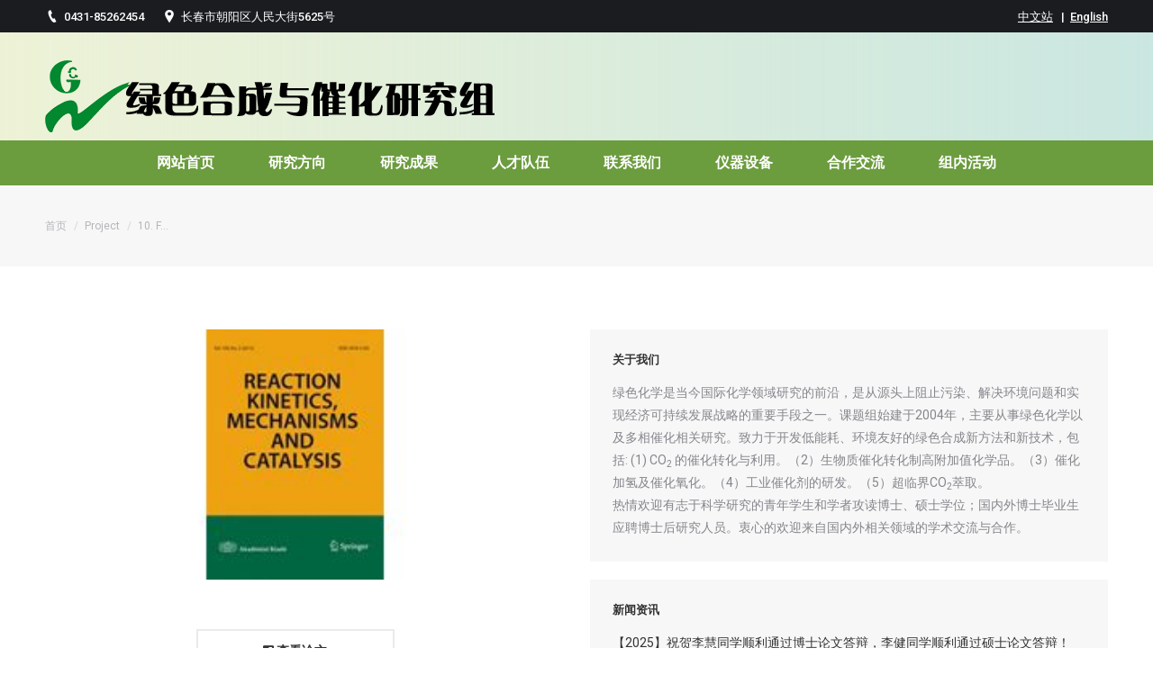

--- FILE ---
content_type: text/html; charset=UTF-8
request_url: http://fyzhao.ciac.jl.cn/project/10-f-zhao-m-arai-reactions-of-chlorobenzene-and-bromobenzene-with-methyl-acrylate-using-a-conventional-supported-palladium-catalyst-reaction-kinetics-catalysis-letter-81-2004-281/
body_size: 15394
content:
<!DOCTYPE html>
<!--[if !(IE 6) | !(IE 7) | !(IE 8)  ]><!-->
<html lang="zh-CN" class="no-js">
<!--<![endif]-->
<head>
	<meta charset="UTF-8" />
		<meta name="viewport" content="width=device-width, initial-scale=1, maximum-scale=1, user-scalable=0">
		<meta name="theme-color" content="#165310"/>	<link rel="profile" href="http://gmpg.org/xfn/11" />
	        <script type="text/javascript">
            if (/Android|webOS|iPhone|iPad|iPod|BlackBerry|IEMobile|Opera Mini/i.test(navigator.userAgent)) {
                var originalAddEventListener = EventTarget.prototype.addEventListener,
                    oldWidth = window.innerWidth;

                EventTarget.prototype.addEventListener = function (eventName, eventHandler, useCapture) {
                    if (eventName === "resize") {
                        originalAddEventListener.call(this, eventName, function (event) {
                            if (oldWidth === window.innerWidth) {
                                return;
                            }
                            else if (oldWidth !== window.innerWidth) {
                                oldWidth = window.innerWidth;
                            }
                            if (eventHandler.handleEvent) {
                                eventHandler.handleEvent.call(this, event);
                            }
                            else {
                                eventHandler.call(this, event);
                            };
                        }, useCapture);
                    }
                    else {
                        originalAddEventListener.call(this, eventName, eventHandler, useCapture);
                    };
                };
            };
        </script>
		<title>10. F. Zhao, M. Arai, Reactions of chlorobenzene and bromobenzene with methyl acrylate using a conventional supported palladium catalyst, Reaction Kinetics &#038; Catalysis Letter, 81, 2004, 281. &#8211; 绿色合成催化研究小组</title>
<link rel='dns-prefetch' href='//fyzhao.ciac.jl.cn' />
<link rel='dns-prefetch' href='//fonts.googleapis.com' />
<link rel='dns-prefetch' href='//s.w.org' />
<link rel="alternate" type="application/rss+xml" title="绿色合成催化研究小组 &raquo; Feed" href="http://fyzhao.ciac.jl.cn/feed/" />
		<script type="text/javascript">
			window._wpemojiSettings = {"baseUrl":"https:\/\/s.w.org\/images\/core\/emoji\/12.0.0-1\/72x72\/","ext":".png","svgUrl":"https:\/\/s.w.org\/images\/core\/emoji\/12.0.0-1\/svg\/","svgExt":".svg","source":{"concatemoji":"http:\/\/fyzhao.ciac.jl.cn\/wp-includes\/js\/wp-emoji-release.min.js?ver=5.4"}};
			/*! This file is auto-generated */
			!function(e,a,t){var r,n,o,i,p=a.createElement("canvas"),s=p.getContext&&p.getContext("2d");function c(e,t){var a=String.fromCharCode;s.clearRect(0,0,p.width,p.height),s.fillText(a.apply(this,e),0,0);var r=p.toDataURL();return s.clearRect(0,0,p.width,p.height),s.fillText(a.apply(this,t),0,0),r===p.toDataURL()}function l(e){if(!s||!s.fillText)return!1;switch(s.textBaseline="top",s.font="600 32px Arial",e){case"flag":return!c([127987,65039,8205,9895,65039],[127987,65039,8203,9895,65039])&&(!c([55356,56826,55356,56819],[55356,56826,8203,55356,56819])&&!c([55356,57332,56128,56423,56128,56418,56128,56421,56128,56430,56128,56423,56128,56447],[55356,57332,8203,56128,56423,8203,56128,56418,8203,56128,56421,8203,56128,56430,8203,56128,56423,8203,56128,56447]));case"emoji":return!c([55357,56424,55356,57342,8205,55358,56605,8205,55357,56424,55356,57340],[55357,56424,55356,57342,8203,55358,56605,8203,55357,56424,55356,57340])}return!1}function d(e){var t=a.createElement("script");t.src=e,t.defer=t.type="text/javascript",a.getElementsByTagName("head")[0].appendChild(t)}for(i=Array("flag","emoji"),t.supports={everything:!0,everythingExceptFlag:!0},o=0;o<i.length;o++)t.supports[i[o]]=l(i[o]),t.supports.everything=t.supports.everything&&t.supports[i[o]],"flag"!==i[o]&&(t.supports.everythingExceptFlag=t.supports.everythingExceptFlag&&t.supports[i[o]]);t.supports.everythingExceptFlag=t.supports.everythingExceptFlag&&!t.supports.flag,t.DOMReady=!1,t.readyCallback=function(){t.DOMReady=!0},t.supports.everything||(n=function(){t.readyCallback()},a.addEventListener?(a.addEventListener("DOMContentLoaded",n,!1),e.addEventListener("load",n,!1)):(e.attachEvent("onload",n),a.attachEvent("onreadystatechange",function(){"complete"===a.readyState&&t.readyCallback()})),(r=t.source||{}).concatemoji?d(r.concatemoji):r.wpemoji&&r.twemoji&&(d(r.twemoji),d(r.wpemoji)))}(window,document,window._wpemojiSettings);
		</script>
		<style type="text/css">
img.wp-smiley,
img.emoji {
	display: inline !important;
	border: none !important;
	box-shadow: none !important;
	height: 1em !important;
	width: 1em !important;
	margin: 0 .07em !important;
	vertical-align: -0.1em !important;
	background: none !important;
	padding: 0 !important;
}
</style>
	<link rel='stylesheet' id='contact-form-7-css'  href='http://fyzhao.ciac.jl.cn/wp-content/plugins/contact-form-7/includes/css/styles.css?ver=5.1.7' type='text/css' media='all' />
<link rel='stylesheet' id='bwg_fonts-css'  href='http://fyzhao.ciac.jl.cn/wp-content/plugins/photo-gallery/css/bwg-fonts/fonts.css?ver=0.0.1' type='text/css' media='all' />
<link rel='stylesheet' id='sumoselect-css'  href='http://fyzhao.ciac.jl.cn/wp-content/plugins/photo-gallery/css/sumoselect.min.css?ver=3.3.24' type='text/css' media='all' />
<link rel='stylesheet' id='mCustomScrollbar-css'  href='http://fyzhao.ciac.jl.cn/wp-content/plugins/photo-gallery/css/jquery.mCustomScrollbar.min.css?ver=3.1.5' type='text/css' media='all' />
<link rel='stylesheet' id='bwg_googlefonts-css'  href='https://fonts.googleapis.com/css?family=Ubuntu&#038;subset=greek,latin,greek-ext,vietnamese,cyrillic-ext,latin-ext,cyrillic' type='text/css' media='all' />
<link rel='stylesheet' id='bwg_frontend-css'  href='http://fyzhao.ciac.jl.cn/wp-content/plugins/photo-gallery/css/styles.min.css?ver=1.5.86' type='text/css' media='all' />
<link rel='stylesheet' id='the7-Defaults-css'  href='http://fyzhao.ciac.jl.cn/wp-content/uploads/sites/3/smile_fonts/Defaults/Defaults.css?ver=5.4' type='text/css' media='all' />
<!--[if lt IE 9]>
<link rel='stylesheet' id='vc_lte_ie9-css'  href='http://fyzhao.ciac.jl.cn/wp-content/plugins/js_composer/assets/css/vc_lte_ie9.min.css?ver=6.0.5' type='text/css' media='screen' />
<![endif]-->
<link rel='stylesheet' id='fusion-dynamic-css-css'  href='http://fyzhao.ciac.jl.cn/wp-content/uploads/sites/3/fusion-styles/_blog-3-1692545df5d0f5f9252910c6fa603867.min.css?ver=2.2.1' type='text/css' media='all' />
<link rel='stylesheet' id='dt-web-fonts-css'  href='//fonts.googleapis.com/css?family=Roboto%3A400%2C500%2C600%2C700%7CRoboto+Condensed%3A400%2C600%2C700%7CRaleway%3A400%2C600%2C700&#038;ver=7.7.3' type='text/css' media='all' />
<link rel='stylesheet' id='dt-main-css'  href='http://fyzhao.ciac.jl.cn/wp-content/themes/dt-the7/css/main.min.css?ver=7.7.3' type='text/css' media='all' />
<style id='dt-main-inline-css' type='text/css'>
body #load {
  display: block;
  height: 100%;
  overflow: hidden;
  position: fixed;
  width: 100%;
  z-index: 9901;
  opacity: 1;
  visibility: visible;
  -webkit-transition: all .35s ease-out;
  transition: all .35s ease-out;
}
.load-wrap {
  width: 100%;
  height: 100%;
  background-position: center center;
  background-repeat: no-repeat;
  text-align: center;
}
.load-wrap > svg {
  position: absolute;
  top: 50%;
  left: 50%;
  -ms-transform: translate(-50%,-50%);
  -webkit-transform: translate(-50%,-50%);
  transform: translate(-50%,-50%);
}
#load {
  background-color: #ffffff;
}
.uil-default rect:not(.bk) {
  fill: #165310;
}
.uil-ring > path {
  fill: #165310;
}
.ring-loader .circle {
  fill: #165310;
}
.ring-loader .moving-circle {
  fill: #165310;
}
.uil-hourglass .glass {
  stroke: #165310;
}
.uil-hourglass .sand {
  fill: #165310;
}
.spinner-loader .load-wrap {
  background-image: url("data:image/svg+xml,%3Csvg width='75px' height='75px' xmlns='http://www.w3.org/2000/svg' viewBox='0 0 100 100' preserveAspectRatio='xMidYMid' class='uil-default'%3E%3Crect x='0' y='0' width='100' height='100' fill='none' class='bk'%3E%3C/rect%3E%3Crect  x='46.5' y='40' width='7' height='20' rx='5' ry='5' fill='%23165310' transform='rotate(0 50 50) translate(0 -30)'%3E  %3Canimate attributeName='opacity' from='1' to='0' dur='1s' begin='0s' repeatCount='indefinite'/%3E%3C/rect%3E%3Crect  x='46.5' y='40' width='7' height='20' rx='5' ry='5' fill='%23165310' transform='rotate(30 50 50) translate(0 -30)'%3E  %3Canimate attributeName='opacity' from='1' to='0' dur='1s' begin='0.08333333333333333s' repeatCount='indefinite'/%3E%3C/rect%3E%3Crect  x='46.5' y='40' width='7' height='20' rx='5' ry='5' fill='%23165310' transform='rotate(60 50 50) translate(0 -30)'%3E  %3Canimate attributeName='opacity' from='1' to='0' dur='1s' begin='0.16666666666666666s' repeatCount='indefinite'/%3E%3C/rect%3E%3Crect  x='46.5' y='40' width='7' height='20' rx='5' ry='5' fill='%23165310' transform='rotate(90 50 50) translate(0 -30)'%3E  %3Canimate attributeName='opacity' from='1' to='0' dur='1s' begin='0.25s' repeatCount='indefinite'/%3E%3C/rect%3E%3Crect  x='46.5' y='40' width='7' height='20' rx='5' ry='5' fill='%23165310' transform='rotate(120 50 50) translate(0 -30)'%3E  %3Canimate attributeName='opacity' from='1' to='0' dur='1s' begin='0.3333333333333333s' repeatCount='indefinite'/%3E%3C/rect%3E%3Crect  x='46.5' y='40' width='7' height='20' rx='5' ry='5' fill='%23165310' transform='rotate(150 50 50) translate(0 -30)'%3E  %3Canimate attributeName='opacity' from='1' to='0' dur='1s' begin='0.4166666666666667s' repeatCount='indefinite'/%3E%3C/rect%3E%3Crect  x='46.5' y='40' width='7' height='20' rx='5' ry='5' fill='%23165310' transform='rotate(180 50 50) translate(0 -30)'%3E  %3Canimate attributeName='opacity' from='1' to='0' dur='1s' begin='0.5s' repeatCount='indefinite'/%3E%3C/rect%3E%3Crect  x='46.5' y='40' width='7' height='20' rx='5' ry='5' fill='%23165310' transform='rotate(210 50 50) translate(0 -30)'%3E  %3Canimate attributeName='opacity' from='1' to='0' dur='1s' begin='0.5833333333333334s' repeatCount='indefinite'/%3E%3C/rect%3E%3Crect  x='46.5' y='40' width='7' height='20' rx='5' ry='5' fill='%23165310' transform='rotate(240 50 50) translate(0 -30)'%3E  %3Canimate attributeName='opacity' from='1' to='0' dur='1s' begin='0.6666666666666666s' repeatCount='indefinite'/%3E%3C/rect%3E%3Crect  x='46.5' y='40' width='7' height='20' rx='5' ry='5' fill='%23165310' transform='rotate(270 50 50) translate(0 -30)'%3E  %3Canimate attributeName='opacity' from='1' to='0' dur='1s' begin='0.75s' repeatCount='indefinite'/%3E%3C/rect%3E%3Crect  x='46.5' y='40' width='7' height='20' rx='5' ry='5' fill='%23165310' transform='rotate(300 50 50) translate(0 -30)'%3E  %3Canimate attributeName='opacity' from='1' to='0' dur='1s' begin='0.8333333333333334s' repeatCount='indefinite'/%3E%3C/rect%3E%3Crect  x='46.5' y='40' width='7' height='20' rx='5' ry='5' fill='%23165310' transform='rotate(330 50 50) translate(0 -30)'%3E  %3Canimate attributeName='opacity' from='1' to='0' dur='1s' begin='0.9166666666666666s' repeatCount='indefinite'/%3E%3C/rect%3E%3C/svg%3E");
}
.ring-loader .load-wrap {
  background-image: url("data:image/svg+xml,%3Csvg xmlns='http://www.w3.org/2000/svg' viewBox='0 0 32 32' width='72' height='72' fill='%23165310'%3E   %3Cpath opacity='.25' d='M16 0 A16 16 0 0 0 16 32 A16 16 0 0 0 16 0 M16 4 A12 12 0 0 1 16 28 A12 12 0 0 1 16 4'/%3E   %3Cpath d='M16 0 A16 16 0 0 1 32 16 L28 16 A12 12 0 0 0 16 4z'%3E     %3CanimateTransform attributeName='transform' type='rotate' from='0 16 16' to='360 16 16' dur='0.8s' repeatCount='indefinite' /%3E   %3C/path%3E %3C/svg%3E");
}
.hourglass-loader .load-wrap {
  background-image: url("data:image/svg+xml,%3Csvg xmlns='http://www.w3.org/2000/svg' viewBox='0 0 32 32' width='72' height='72' fill='%23165310'%3E   %3Cpath transform='translate(2)' d='M0 12 V20 H4 V12z'%3E      %3Canimate attributeName='d' values='M0 12 V20 H4 V12z; M0 4 V28 H4 V4z; M0 12 V20 H4 V12z; M0 12 V20 H4 V12z' dur='1.2s' repeatCount='indefinite' begin='0' keytimes='0;.2;.5;1' keySplines='0.2 0.2 0.4 0.8;0.2 0.6 0.4 0.8;0.2 0.8 0.4 0.8' calcMode='spline'  /%3E   %3C/path%3E   %3Cpath transform='translate(8)' d='M0 12 V20 H4 V12z'%3E     %3Canimate attributeName='d' values='M0 12 V20 H4 V12z; M0 4 V28 H4 V4z; M0 12 V20 H4 V12z; M0 12 V20 H4 V12z' dur='1.2s' repeatCount='indefinite' begin='0.2' keytimes='0;.2;.5;1' keySplines='0.2 0.2 0.4 0.8;0.2 0.6 0.4 0.8;0.2 0.8 0.4 0.8' calcMode='spline'  /%3E   %3C/path%3E   %3Cpath transform='translate(14)' d='M0 12 V20 H4 V12z'%3E     %3Canimate attributeName='d' values='M0 12 V20 H4 V12z; M0 4 V28 H4 V4z; M0 12 V20 H4 V12z; M0 12 V20 H4 V12z' dur='1.2s' repeatCount='indefinite' begin='0.4' keytimes='0;.2;.5;1' keySplines='0.2 0.2 0.4 0.8;0.2 0.6 0.4 0.8;0.2 0.8 0.4 0.8' calcMode='spline' /%3E   %3C/path%3E   %3Cpath transform='translate(20)' d='M0 12 V20 H4 V12z'%3E     %3Canimate attributeName='d' values='M0 12 V20 H4 V12z; M0 4 V28 H4 V4z; M0 12 V20 H4 V12z; M0 12 V20 H4 V12z' dur='1.2s' repeatCount='indefinite' begin='0.6' keytimes='0;.2;.5;1' keySplines='0.2 0.2 0.4 0.8;0.2 0.6 0.4 0.8;0.2 0.8 0.4 0.8' calcMode='spline' /%3E   %3C/path%3E   %3Cpath transform='translate(26)' d='M0 12 V20 H4 V12z'%3E     %3Canimate attributeName='d' values='M0 12 V20 H4 V12z; M0 4 V28 H4 V4z; M0 12 V20 H4 V12z; M0 12 V20 H4 V12z' dur='1.2s' repeatCount='indefinite' begin='0.8' keytimes='0;.2;.5;1' keySplines='0.2 0.2 0.4 0.8;0.2 0.6 0.4 0.8;0.2 0.8 0.4 0.8' calcMode='spline' /%3E   %3C/path%3E %3C/svg%3E");
}

</style>
<link rel='stylesheet' id='dt-awsome-fonts-back-css'  href='http://fyzhao.ciac.jl.cn/wp-content/themes/dt-the7/fonts/FontAwesome/back-compat.min.css?ver=7.7.3' type='text/css' media='all' />
<link rel='stylesheet' id='dt-awsome-fonts-css'  href='http://fyzhao.ciac.jl.cn/wp-content/themes/dt-the7/fonts/FontAwesome/css/all.min.css?ver=7.7.3' type='text/css' media='all' />
<link rel='stylesheet' id='dt-fontello-css'  href='http://fyzhao.ciac.jl.cn/wp-content/themes/dt-the7/fonts/fontello/css/fontello.min.css?ver=7.7.3' type='text/css' media='all' />
<link rel='stylesheet' id='the7pt-static-css'  href='http://fyzhao.ciac.jl.cn/wp-content/plugins/dt-the7-core/assets/css/post-type.min.css?ver=7.7.3' type='text/css' media='all' />
<link rel='stylesheet' id='dt-custom-css'  href='http://fyzhao.ciac.jl.cn/wp-content/uploads/sites/3/the7-css/custom.css?ver=a1389c0d761b' type='text/css' media='all' />
<link rel='stylesheet' id='dt-media-css'  href='http://fyzhao.ciac.jl.cn/wp-content/uploads/sites/3/the7-css/media.css?ver=a1389c0d761b' type='text/css' media='all' />
<link rel='stylesheet' id='the7-mega-menu-css'  href='http://fyzhao.ciac.jl.cn/wp-content/uploads/sites/3/the7-css/mega-menu.css?ver=a1389c0d761b' type='text/css' media='all' />
<link rel='stylesheet' id='the7-elements-albums-portfolio-css'  href='http://fyzhao.ciac.jl.cn/wp-content/uploads/sites/3/the7-css/the7-elements-albums-portfolio.css?ver=a1389c0d761b' type='text/css' media='all' />
<link rel='stylesheet' id='the7-elements-css'  href='http://fyzhao.ciac.jl.cn/wp-content/uploads/sites/3/the7-css/post-type-dynamic.css?ver=a1389c0d761b' type='text/css' media='all' />
<link rel='stylesheet' id='style-css'  href='http://fyzhao.ciac.jl.cn/wp-content/themes/dt-the7/style.css?ver=7.7.3' type='text/css' media='all' />
<script type='text/javascript' src='http://fyzhao.ciac.jl.cn/wp-includes/js/jquery/jquery.js?ver=1.12.4-wp'></script>
<script type='text/javascript' src='http://fyzhao.ciac.jl.cn/wp-includes/js/jquery/jquery-migrate.min.js?ver=1.4.1'></script>
<script type='text/javascript' src='http://fyzhao.ciac.jl.cn/wp-content/plugins/photo-gallery/js/jquery.sumoselect.min.js?ver=3.3.24'></script>
<script type='text/javascript' src='http://fyzhao.ciac.jl.cn/wp-content/plugins/photo-gallery/js/jquery.mobile.min.js?ver=1.4.5'></script>
<script type='text/javascript' src='http://fyzhao.ciac.jl.cn/wp-content/plugins/photo-gallery/js/jquery.mCustomScrollbar.concat.min.js?ver=3.1.5'></script>
<script type='text/javascript' src='http://fyzhao.ciac.jl.cn/wp-content/plugins/photo-gallery/js/jquery.fullscreen.min.js?ver=0.6.0'></script>
<script type='text/javascript'>
/* <![CDATA[ */
var bwg_objectsL10n = {"bwg_field_required":"field is required.","bwg_mail_validation":"\u8fd9\u4e0d\u662f\u4e00\u4e2a\u6709\u6548\u7684\u7535\u5b50\u90ae\u4ef6\u5730\u5740\u3002","bwg_search_result":"\u6ca1\u6709\u7b26\u5408\u60a8\u641c\u7d22\u7684\u56fe\u50cf\u3002","bwg_select_tag":"Select Tag","bwg_order_by":"\u6392\u5e8f","bwg_search":"\u641c\u7d22","bwg_show_ecommerce":"Show Ecommerce","bwg_hide_ecommerce":"Hide Ecommerce","bwg_show_comments":"\u986f\u793a\u8a3b\u91cb","bwg_hide_comments":"\u96b1\u85cf\u6279\u8a3b","bwg_restore":"\u00a0\u6062\u5fa9","bwg_maximize":"\u6700\u5927\u5316","bwg_fullscreen":"\u5168\u5c4f","bwg_exit_fullscreen":"\u9000\u51fa\u5168\u5c4f","bwg_search_tag":"SEARCH...","bwg_tag_no_match":"No tags found","bwg_all_tags_selected":"All tags selected","bwg_tags_selected":"tags selected","play":"\u73a9","pause":"\u66ab\u505c","is_pro":"","bwg_play":"\u73a9","bwg_pause":"\u66ab\u505c","bwg_hide_info":"\u9690\u85cf\u4fe1\u606f","bwg_show_info":"\u663e\u793a\u4fe1\u606f","bwg_hide_rating":"\u9690\u85cf\u8bc4\u7ea7","bwg_show_rating":"\u663e\u793a\u8bc4\u7ea7","ok":"Ok","cancel":"Cancel","select_all":"Select all","lazy_load":"0","lazy_loader":"http:\/\/fyzhao.ciac.jl.cn\/wp-content\/plugins\/photo-gallery\/images\/ajax_loader.png","front_ajax":"0","bwg_tag_see_all":"see all tags","bwg_tag_see_less":"see less tags"};
/* ]]> */
</script>
<script type='text/javascript' src='http://fyzhao.ciac.jl.cn/wp-content/plugins/photo-gallery/js/scripts.min.js?ver=1.5.86'></script>
<script type='text/javascript'>
/* <![CDATA[ */
var dtLocal = {"themeUrl":"http:\/\/fyzhao.ciac.jl.cn\/wp-content\/themes\/dt-the7","passText":"\u8981\u67e5\u770b\u6b64\u52a0\u5bc6\u6587\u7ae0\uff0c\u8bf7\u5728\u4e0b\u9762\u8f93\u5165\u5bc6\u7801\uff1a","moreButtonText":{"loading":"\u52a0\u8f7d\u4e2d...","loadMore":"\u52a0\u8f7d\u66f4\u591a"},"postID":"265","ajaxurl":"http:\/\/fyzhao.ciac.jl.cn\/wp-admin\/admin-ajax.php","contactMessages":{"required":"One or more fields have an error. Please check and try again.","terms":"Please accept the privacy policy."},"ajaxNonce":"973902fb12","pageData":"","themeSettings":{"smoothScroll":"off","lazyLoading":false,"accentColor":{"mode":"solid","color":"#165310"},"desktopHeader":{"height":170},"floatingHeader":{"showAfter":240,"showMenu":true,"height":70,"logo":{"showLogo":true,"html":"<img class=\" preload-me\" src=\"http:\/\/fyzhao.ciac.jl.cn\/wp-content\/uploads\/sites\/3\/2019\/07\/moblogos.png\" srcset=\"http:\/\/fyzhao.ciac.jl.cn\/wp-content\/uploads\/sites\/3\/2019\/07\/moblogos.png 96w, http:\/\/fyzhao.ciac.jl.cn\/wp-content\/uploads\/sites\/3\/2019\/07\/moblogo.png 191w\" width=\"96\" height=\"90\"   sizes=\"96px\" alt=\"\u7eff\u8272\u5408\u6210\u50ac\u5316\u7814\u7a76\u5c0f\u7ec4\" \/>","url":"http:\/\/fyzhao.ciac.jl.cn\/"}},"topLine":{"floatingTopLine":{"logo":{"showLogo":false,"html":""}}},"mobileHeader":{"firstSwitchPoint":1150,"secondSwitchPoint":778,"firstSwitchPointHeight":60,"secondSwitchPointHeight":60},"stickyMobileHeaderFirstSwitch":{"logo":{"html":"<img class=\" preload-me\" src=\"http:\/\/fyzhao.ciac.jl.cn\/wp-content\/uploads\/sites\/3\/2019\/04\/logo.png\" srcset=\"http:\/\/fyzhao.ciac.jl.cn\/wp-content\/uploads\/sites\/3\/2019\/04\/logo.png 500w\" width=\"500\" height=\"90\"   sizes=\"500px\" alt=\"\u7eff\u8272\u5408\u6210\u50ac\u5316\u7814\u7a76\u5c0f\u7ec4\" \/>"}},"stickyMobileHeaderSecondSwitch":{"logo":{"html":"<img class=\" preload-me\" src=\"http:\/\/fyzhao.ciac.jl.cn\/wp-content\/uploads\/sites\/3\/2019\/04\/logo.png\" srcset=\"http:\/\/fyzhao.ciac.jl.cn\/wp-content\/uploads\/sites\/3\/2019\/04\/logo.png 500w\" width=\"500\" height=\"90\"   sizes=\"500px\" alt=\"\u7eff\u8272\u5408\u6210\u50ac\u5316\u7814\u7a76\u5c0f\u7ec4\" \/>"}},"content":{"textColor":"#85868c","headerColor":"#333333"},"sidebar":{"switchPoint":990},"boxedWidth":"1340px","stripes":{"stripe1":{"textColor":"#7e7e7e","headerColor":"#3a3a3a"},"stripe2":{"textColor":"#999d9f","headerColor":"#ffffff"},"stripe3":{"textColor":"#3a3a3a","headerColor":"#3a3a3a"}}},"VCMobileScreenWidth":"768"};
var dtShare = {"shareButtonText":{"facebook":"\u5206\u4eab\u5230 Facebook","twitter":"Tweet","pinterest":"\u8ba2\u5b83","linkedin":"\u5206\u4eab\u5230Linkedin","whatsapp":"\u5206\u4eab\u5230WhatsApp","google":"\u5206\u4eab\u5230\u8c37\u6b4c\u52a0"},"overlayOpacity":"85"};
/* ]]> */
</script>
<script type='text/javascript' src='http://fyzhao.ciac.jl.cn/wp-content/themes/dt-the7/js/above-the-fold.min.js?ver=7.7.3'></script>
<link rel='https://api.w.org/' href='http://fyzhao.ciac.jl.cn/wp-json/' />
<link rel="EditURI" type="application/rsd+xml" title="RSD" href="http://fyzhao.ciac.jl.cn/xmlrpc.php?rsd" />
<link rel="wlwmanifest" type="application/wlwmanifest+xml" href="http://fyzhao.ciac.jl.cn/wp-includes/wlwmanifest.xml" /> 
<link rel='prev' title='9. F. Zhao, Y. Ikushima, M. Chatterjee, O. Sato, and M. Arai, Hydrogenation of an alpha, beta-unsaturated aldehyde catalyzed with ruthenium complexes with different fluorinated phosphine compounds in supercritical carbon dioxide and conventional organic solvents, Journal of Supercritical Fluids, 27, 2003, 65-72.' href='http://fyzhao.ciac.jl.cn/project/9-f-zhao-y-ikushima-m-chatterjee-o-sato-and-m-arai-hydrogenation-of-an-alpha-beta-unsaturated-aldehyde-catalyzed-with-ruthenium-complexes-with-different-fluorinated-phosphine-compounds-in/' />
<link rel='next' title='11. F. Zhao, Y. Ikushima, M. Arai, Hydrogenation of 2-butyne-1,4-diol to butane-1,4-diol in supercritical carbon dioxide, Green Chemistry, 5, 2003, 656-658.' href='http://fyzhao.ciac.jl.cn/project/11-f-zhao-y-ikushima-m-arai-hydrogenation-of-2-butyne-14-diol-to-butane-14-diol-in-supercritical-carbon-dioxide-green-chemistry-5-2003-656-658/' />
<meta name="generator" content="WordPress 5.4" />
<link rel="canonical" href="http://fyzhao.ciac.jl.cn/project/10-f-zhao-m-arai-reactions-of-chlorobenzene-and-bromobenzene-with-methyl-acrylate-using-a-conventional-supported-palladium-catalyst-reaction-kinetics-catalysis-letter-81-2004-281/" />
<link rel='shortlink' href='http://fyzhao.ciac.jl.cn/?p=265' />
<link rel="alternate" type="application/json+oembed" href="http://fyzhao.ciac.jl.cn/wp-json/oembed/1.0/embed?url=http%3A%2F%2Ffyzhao.ciac.jl.cn%2Fproject%2F10-f-zhao-m-arai-reactions-of-chlorobenzene-and-bromobenzene-with-methyl-acrylate-using-a-conventional-supported-palladium-catalyst-reaction-kinetics-catalysis-letter-81-2004-281%2F" />
<link rel="alternate" type="text/xml+oembed" href="http://fyzhao.ciac.jl.cn/wp-json/oembed/1.0/embed?url=http%3A%2F%2Ffyzhao.ciac.jl.cn%2Fproject%2F10-f-zhao-m-arai-reactions-of-chlorobenzene-and-bromobenzene-with-methyl-acrylate-using-a-conventional-supported-palladium-catalyst-reaction-kinetics-catalysis-letter-81-2004-281%2F&#038;format=xml" />
<meta property="og:site_name" content="绿色合成催化研究小组" />
<meta property="og:title" content="10. F. Zhao, M. Arai, Reactions of chlorobenzene and bromobenzene with methyl acrylate using a conventional supported palladium catalyst, Reaction Kinetics &#038; Catalysis Letter, 81, 2004, 281." />
<meta property="og:image" content="http://fyzhao.ciac.jl.cn/wp-content/uploads/sites/3/2019/04/593a0a6aeeaf2.jpg" />
<meta property="og:url" content="http://fyzhao.ciac.jl.cn/project/10-f-zhao-m-arai-reactions-of-chlorobenzene-and-bromobenzene-with-methyl-acrylate-using-a-conventional-supported-palladium-catalyst-reaction-kinetics-catalysis-letter-81-2004-281/" />
<meta property="og:type" content="article" />
<style type="text/css" id="css-fb-visibility">@media screen and (max-width: 640px){body:not(.fusion-builder-ui-wireframe) .fusion-no-small-visibility{display:none !important;}}@media screen and (min-width: 641px) and (max-width: 1024px){body:not(.fusion-builder-ui-wireframe) .fusion-no-medium-visibility{display:none !important;}}@media screen and (min-width: 1025px){body:not(.fusion-builder-ui-wireframe) .fusion-no-large-visibility{display:none !important;}}</style><meta name="generator" content="Powered by WPBakery Page Builder - drag and drop page builder for WordPress."/>
<script type="text/javascript">
document.addEventListener("DOMContentLoaded", function(event) { 
	var load = document.getElementById("load");
	
	if(!load.classList.contains('loader-removed')){
		var removeLoading = setTimeout(function() {
			load.className += " loader-removed";
		}, 300);
	}
});
</script>
		<style type="text/css" id="wp-custom-css">
			.text-secondary{display:none}
.zuzhangjianjie{
	float: right;
width: 850px;
line-height: 30px;
font-size: 14px;
}
.zuzhangzhaopian{
	float: left;
width: 300px;
text-align: center;
}
.ketizuzhang{
	margin-top: 15px;
border-bottom: 1px #CCC dashed;
padding: 5px 0;
overflow: hidden;
}
.clear{
	clear: both;
visibility: hidden;
display: block;
font-size: 0;
line-height: 0;
}
.content{
	width: 100%;
float:left;
	clear:both;
overflow: hidden;
}
.newstitle{
	border-bottom:2px solid #cccccc;
font-size:16px;
width: 536px;
height: 50px;
line-height: 50px;
}
.vc_btn3-container,.vc_gitem-post-data-source-post_date{
	display:none;
}		</style>
		<noscript><style> .wpb_animate_when_almost_visible { opacity: 1; }</style></noscript>

<!-- Matomo -->
<script type="text/javascript">
  var _paq = window._paq || [];
  /* tracker methods like "setCustomDimension" should be called before "trackPageView" */
  _paq.push(['trackPageView']);
  _paq.push(['enableLinkTracking']);
  (function() {
    var u="//159.226.166.13/";
    _paq.push(['setTrackerUrl', u+'matomo.php']);
    _paq.push(['setSiteId', '22']);
    var d=document, g=d.createElement('script'), s=d.getElementsByTagName('script')[0];
    g.type='text/javascript'; g.async=true; g.defer=true; g.src=u+'matomo.js'; s.parentNode.insertBefore(g,s);
  })();
</script>
<!-- End Matomo Code -->

</head>
<body class="dt_portfolio-template-default single single-portfolio postid-265 wp-embed-responsive the7-core-ver-2.1.1 no-comments dt-responsive-on srcset-enabled btn-flat custom-btn-color custom-btn-hover-color phantom-fade phantom-shadow-decoration phantom-custom-logo-on floating-top-bar sticky-mobile-header top-header first-switch-logo-left first-switch-menu-right second-switch-logo-left second-switch-menu-right right-mobile-menu layzr-loading-on popup-message-style dt-fa-compatibility the7-ver-7.7.3 fusion-image-hovers fusion-pagination-sizing fusion-button_size-large fusion-button_type-flat fusion-button_span-no avada-image-rollover-circle-yes avada-image-rollover-yes avada-image-rollover-direction-left wpb-js-composer js-comp-ver-6.0.5 vc_responsive elementor-default elementor-kit-1002">
<!-- The7 7.7.3 -->
<div id="load" class="spinner-loader">
	<div class="load-wrap"></div>
</div>
<div id="page" >
	<a class="skip-link screen-reader-text" href="#content">跳过内容</a>

<div class="masthead classic-header center bg-behind-menu widgets surround small-mobile-menu-icon dt-parent-menu-clickable show-device-logo show-mobile-logo"  role="banner">

	<div class="top-bar top-bar-line-hide">
	<div class="top-bar-bg" ></div>
	<div class="left-widgets mini-widgets"><span class="mini-contacts phone show-on-desktop in-top-bar-left in-menu-second-switch"><i class=" the7-mw-icon-phone-bold"></i>0431-85262454</span><span class="mini-contacts address show-on-desktop in-top-bar-left hide-on-second-switch"><i class=" the7-mw-icon-address-bold"></i>长春市朝阳区人民大街5625号</span></div><div class="right-widgets mini-widgets"><div class="text-area show-on-desktop in-top-bar-right in-menu-second-switch"><p><a href="http://fyzhao.ciac.jl.cn">中文站</a> &nbsp; | &nbsp;<a href="http://en.fyzhao.ciac.jl.cn">English</a></p>
</div><div class="soc-ico hide-on-desktop hide-on-first-switch hide-on-second-switch accent-bg disabled-border border-off  hover-disabled-border  hover-border-off"><a title="网站" href="http://fyzhao.ciac.jl.cn" target="_blank" class="website"><span class="soc-font-icon"></span><span class="screen-reader-text">网站</span></a><a title="Dribbble" href="http://en.fyzhao.ciac.jl.cn" target="_blank" class="dribbble"><span class="soc-font-icon"></span><span class="screen-reader-text">Dribbble</span></a></div></div></div>

	<header class="header-bar">

		<div class="branding">
	<div id="site-title" class="assistive-text">绿色合成催化研究小组</div>
	<div id="site-description" class="assistive-text">中国科学院站点</div>
	<a class="" href="http://fyzhao.ciac.jl.cn/"><img class=" preload-me" src="http://fyzhao.ciac.jl.cn/wp-content/uploads/sites/3/2019/04/logo.png" srcset="http://fyzhao.ciac.jl.cn/wp-content/uploads/sites/3/2019/04/logo.png 500w, http://fyzhao.ciac.jl.cn/wp-content/uploads/sites/3/2019/04/logobig.png 1000w" width="500" height="90"   sizes="500px" alt="绿色合成催化研究小组" /><img class="mobile-logo preload-me" src="http://fyzhao.ciac.jl.cn/wp-content/uploads/sites/3/2019/04/logo.png" srcset="http://fyzhao.ciac.jl.cn/wp-content/uploads/sites/3/2019/04/logo.png 500w" width="500" height="90"   sizes="500px" alt="绿色合成催化研究小组" /></a><div class="mini-widgets"></div><div class="mini-widgets"></div></div>

		<nav class="navigation">

			<ul id="primary-menu" class="main-nav" role="navigation"><li class="menu-item page_item page-item-2 first"><a  href='http://fyzhao.ciac.jl.cn/'><span class="menu-item-text"><span class="menu-text">网站首页</span></span></a></li><li class="menu-item page_item page-item-15 page_item_has_children has-children"><a  href='http://fyzhao.ciac.jl.cn/fangxiang/'><span class="menu-item-text"><span class="menu-text">研究方向</span></span></a><ul class="sub-nav"><li class="menu-item page_item page-item-18 first"><a  href='http://fyzhao.ciac.jl.cn/fangxiang/co2/'><span class="menu-item-text"><span class="menu-text">CO2的转化与利用</span></span></a></li><li class="menu-item page_item page-item-19"><a  href='http://fyzhao.ciac.jl.cn/fangxiang/swzch/'><span class="menu-item-text"><span class="menu-text">生物质的催化转化</span></span></a></li><li class="menu-item page_item page-item-21"><a  href='http://fyzhao.ciac.jl.cn/fangxiang/chjq/'><span class="menu-item-text"><span class="menu-text">催化加氢</span></span></a></li><li class="menu-item page_item page-item-23"><a  href='http://fyzhao.ciac.jl.cn/fangxiang/gychj/'><span class="menu-item-text"><span class="menu-text">工业催化剂开发</span></span></a></li></ul></li><li class="menu-item page_item page-item-26 page_item_has_children has-children"><a  href='http://fyzhao.ciac.jl.cn/chengguo/'><span class="menu-item-text"><span class="menu-text">研究成果</span></span></a><ul class="sub-nav"><li class="menu-item page_item page-item-684 first"><a  href='http://fyzhao.ciac.jl.cn/chengguo/%e5%8f%91%e8%a1%a8%e8%ae%ba%e6%96%87/'><span class="menu-item-text"><span class="menu-text">发表论文</span></span></a></li><li class="menu-item page_item page-item-28"><a  href='http://fyzhao.ciac.jl.cn/chengguo/chuban/'><span class="menu-item-text"><span class="menu-text">出版专著</span></span></a></li><li class="menu-item page_item page-item-31"><a  href='http://fyzhao.ciac.jl.cn/chengguo/zhuanli/'><span class="menu-item-text"><span class="menu-text">申请专利</span></span></a></li></ul></li><li class="menu-item page_item page-item-33 page_item_has_children has-children"><a  href='http://fyzhao.ciac.jl.cn/team/'><span class="menu-item-text"><span class="menu-text">人才队伍</span></span></a><ul class="sub-nav"><li class="menu-item page_item page-item-100 first"><a  href='http://fyzhao.ciac.jl.cn/team/%e4%ba%ba%e6%89%8d%e6%8b%9b%e8%81%98/'><span class="menu-item-text"><span class="menu-text">人才招聘</span></span></a></li><li class="menu-item page_item page-item-847"><a  href='http://fyzhao.ciac.jl.cn/team/%e7%bb%84%e5%91%98%e4%bb%8b%e7%bb%8d/'><span class="menu-item-text"><span class="menu-text">组员介绍</span></span></a></li></ul></li><li class="menu-item page_item page-item-102"><a  href='http://fyzhao.ciac.jl.cn/lxwm/'><span class="menu-item-text"><span class="menu-text">联系我们</span></span></a></li><li class="menu-item page_item page-item-837"><a  href='http://fyzhao.ciac.jl.cn/%e4%bb%aa%e5%99%a8%e8%ae%be%e5%a4%87/'><span class="menu-item-text"><span class="menu-text">仪器设备</span></span></a></li><li class="menu-item page_item page-item-105"><a  href='http://fyzhao.ciac.jl.cn/jiaoliu/'><span class="menu-item-text"><span class="menu-text">合作交流</span></span></a></li><li class="menu-item page_item page-item-806"><a  href='http://fyzhao.ciac.jl.cn/%e7%bb%84%e5%86%85%e6%b4%bb%e5%8a%a8/'><span class="menu-item-text"><span class="menu-text">组内活动</span></span></a></li></ul>
			<div class="mini-widgets"><div class="mini-search hide-on-desktop hide-on-first-switch hide-on-second-switch popup-search custom-icon"><form class="searchform mini-widget-searchform" role="search" method="get" action="http://fyzhao.ciac.jl.cn/">

	<label for="the7-micro-widget-search" class="screen-reader-text">搜索：</label>
			<a href="#go" class="submit"><i class=" mw-icon the7-mw-icon-search-bold"></i><span>Search</span></a>
		<div class="popup-search-wrap">
			<input type="text" id="the7-micro-widget-search" class="field searchform-s" name="s" value="" placeholder="Type and hit enter …"/>

			<a href="#go" class="search-icon"><i class="the7-mw-icon-search"></i></a>
		</div>
			<input type="submit" class="assistive-text searchsubmit" value="去"/>
</form>
</div></div>
		</nav>

	</header>

</div>
<div class='dt-close-mobile-menu-icon'><span></span></div>
<div class='dt-mobile-header'>
	<ul id="mobile-menu" class="mobile-main-nav" role="navigation">
		<li class="menu-item page_item page-item-2 first"><a  href='http://fyzhao.ciac.jl.cn/'><span class="menu-item-text"><span class="menu-text">网站首页</span></span></a></li><li class="menu-item page_item page-item-15 page_item_has_children has-children"><a  href='http://fyzhao.ciac.jl.cn/fangxiang/'><span class="menu-item-text"><span class="menu-text">研究方向</span></span></a><ul class="sub-nav"><li class="menu-item page_item page-item-18 first"><a  href='http://fyzhao.ciac.jl.cn/fangxiang/co2/'><span class="menu-item-text"><span class="menu-text">CO2的转化与利用</span></span></a></li><li class="menu-item page_item page-item-19"><a  href='http://fyzhao.ciac.jl.cn/fangxiang/swzch/'><span class="menu-item-text"><span class="menu-text">生物质的催化转化</span></span></a></li><li class="menu-item page_item page-item-21"><a  href='http://fyzhao.ciac.jl.cn/fangxiang/chjq/'><span class="menu-item-text"><span class="menu-text">催化加氢</span></span></a></li><li class="menu-item page_item page-item-23"><a  href='http://fyzhao.ciac.jl.cn/fangxiang/gychj/'><span class="menu-item-text"><span class="menu-text">工业催化剂开发</span></span></a></li></ul></li><li class="menu-item page_item page-item-26 page_item_has_children has-children"><a  href='http://fyzhao.ciac.jl.cn/chengguo/'><span class="menu-item-text"><span class="menu-text">研究成果</span></span></a><ul class="sub-nav"><li class="menu-item page_item page-item-684 first"><a  href='http://fyzhao.ciac.jl.cn/chengguo/%e5%8f%91%e8%a1%a8%e8%ae%ba%e6%96%87/'><span class="menu-item-text"><span class="menu-text">发表论文</span></span></a></li><li class="menu-item page_item page-item-28"><a  href='http://fyzhao.ciac.jl.cn/chengguo/chuban/'><span class="menu-item-text"><span class="menu-text">出版专著</span></span></a></li><li class="menu-item page_item page-item-31"><a  href='http://fyzhao.ciac.jl.cn/chengguo/zhuanli/'><span class="menu-item-text"><span class="menu-text">申请专利</span></span></a></li></ul></li><li class="menu-item page_item page-item-33 page_item_has_children has-children"><a  href='http://fyzhao.ciac.jl.cn/team/'><span class="menu-item-text"><span class="menu-text">人才队伍</span></span></a><ul class="sub-nav"><li class="menu-item page_item page-item-100 first"><a  href='http://fyzhao.ciac.jl.cn/team/%e4%ba%ba%e6%89%8d%e6%8b%9b%e8%81%98/'><span class="menu-item-text"><span class="menu-text">人才招聘</span></span></a></li><li class="menu-item page_item page-item-847"><a  href='http://fyzhao.ciac.jl.cn/team/%e7%bb%84%e5%91%98%e4%bb%8b%e7%bb%8d/'><span class="menu-item-text"><span class="menu-text">组员介绍</span></span></a></li></ul></li><li class="menu-item page_item page-item-102"><a  href='http://fyzhao.ciac.jl.cn/lxwm/'><span class="menu-item-text"><span class="menu-text">联系我们</span></span></a></li><li class="menu-item page_item page-item-837"><a  href='http://fyzhao.ciac.jl.cn/%e4%bb%aa%e5%99%a8%e8%ae%be%e5%a4%87/'><span class="menu-item-text"><span class="menu-text">仪器设备</span></span></a></li><li class="menu-item page_item page-item-105"><a  href='http://fyzhao.ciac.jl.cn/jiaoliu/'><span class="menu-item-text"><span class="menu-text">合作交流</span></span></a></li><li class="menu-item page_item page-item-806"><a  href='http://fyzhao.ciac.jl.cn/%e7%bb%84%e5%86%85%e6%b4%bb%e5%8a%a8/'><span class="menu-item-text"><span class="menu-text">组内活动</span></span></a></li>	</ul>
	<div class='mobile-mini-widgets-in-menu'></div>
</div>


		<div class="page-title title-left solid-bg breadcrumbs-mobile-off page-title-responsive-enabled">
			<div class="wf-wrap">

				<div class="page-title-breadcrumbs"><div class="assistive-text">你在这里：</div><ol class="breadcrumbs text-small" xmlns:v="http://rdf.data-vocabulary.org/#"><li typeof="v:Breadcrumb"><a rel="v:url" property="v:title" href="http://fyzhao.ciac.jl.cn/" title="">首页</a></li><li typeof="v:Breadcrumb"><a rel="v:url" property="v:title" href="http://fyzhao.ciac.jl.cn/project/" title="">Project</a></li><li class="current">10. F&hellip;</li></ol></div>			</div>
		</div>

		

<div id="main" class="sidebar-right sidebar-divider-off"  >

	
	<div class="main-gradient"></div>
	<div class="wf-wrap">
	<div class="wf-container-main">

	

			<div id="content" class="content" role="main">

				
	<article id="post-265" class="project-post post-265 dt_portfolio type-dt_portfolio status-publish has-post-thumbnail dt_portfolio_category-7 description-off">

		<div class="project-slider"><div class="images-container"><img class="preload-me lazy-load" src="data:image/svg+xml,%3Csvg%20xmlns%3D&#39;http%3A%2F%2Fwww.w3.org%2F2000%2Fsvg&#39;%20viewBox%3D&#39;0%200%20310%20155&#39;%2F%3E" data-src="http://fyzhao.ciac.jl.cn/wp-content/uploads/sites/3/2019/04/593a0a6aeeaf2-310x155.jpg" data-srcset="http://fyzhao.ciac.jl.cn/wp-content/uploads/sites/3/2019/04/593a0a6aeeaf2-310x155.jpg 310w"  alt="" width="310" height="155"  /></div></div><div class="project-content"></div><div class="project-info-box"><a href="https://link.springer.com/article/10.1023/B%3AREAC.0000019434.53322.2e" class="btn-project-link"><i class="fa fa-external-link-square" aria-hidden="true"></i>&nbsp;查看论文</a></div><nav class="navigation post-navigation" role="navigation"><h2 class="screen-reader-text">项目导航</h2><div class="nav-links"><a class="nav-previous" href="http://fyzhao.ciac.jl.cn/project/9-f-zhao-y-ikushima-m-chatterjee-o-sato-and-m-arai-hydrogenation-of-an-alpha-beta-unsaturated-aldehyde-catalyzed-with-ruthenium-complexes-with-different-fluorinated-phosphine-compounds-in/" rel="prev"><i class="fa fa-angle-left" aria-hidden="true"></i><span class="meta-nav" aria-hidden="true">上一页</span><span class="screen-reader-text">上一项目：</span><span class="post-title h4-size">9. F. Zhao, Y. Ikushima, M. Chatterjee, O. Sato, and M. Arai, Hydrogenation of an alpha, beta-unsaturated aldehyde catalyzed with ruthenium complexes with different fluorinated phosphine compounds in supercritical carbon dioxide and conventional organic solvents, Journal of Supercritical Fluids, 27, 2003, 65-72.</span></a><a class="nav-next" href="http://fyzhao.ciac.jl.cn/project/11-f-zhao-y-ikushima-m-arai-hydrogenation-of-2-butyne-14-diol-to-butane-14-diol-in-supercritical-carbon-dioxide-green-chemistry-5-2003-656-658/" rel="next"><i class="fa fa-angle-right" aria-hidden="true"></i><span class="meta-nav" aria-hidden="true">下一页</span><span class="screen-reader-text">下一项目：</span><span class="post-title h4-size">11. F. Zhao, Y. Ikushima, M. Arai, Hydrogenation of 2-butyne-1,4-diol to butane-1,4-diol in supercritical carbon dioxide, Green Chemistry, 5, 2003, 656-658.</span></a></div></nav>
	</article>


			</div><!-- #content -->

			
	<aside id="sidebar" class="sidebar bg-under-widget">
		<div class="sidebar-content widget-divider-off">
			<section id="text-2" class="widget widget_text"><div class="widget-title">关于我们</div>			<div class="textwidget"><p>绿色化学是当今国际化学领域研究的前沿，是从源头上阻止污染、解决环境问题和实现经济可持续发展战略的重要手段之一。课题组始建于2004年，主要从事绿色化学以及多相催化相关研究。致力于开发低能耗、环境友好的绿色合成新方法和新技术，包括: (1) CO<sub>2</sub> 的催化转化与利用。（2）生物质催化转化制高附加值化学品。（3）催化加氢及催化氧化。（4）工业催化剂的研发。（5）超临界CO<sub>2</sub>萃取。<br />
热情欢迎有志于科学研究的青年学生和学者攻读博士、硕士学位；国内外博士毕业生应聘博士后研究人员。衷心的欢迎来自国内外相关领域的学术交流与合作。</p>
</div>
		</section><section id="presscore-blog-posts-3" class="widget widget_presscore-blog-posts"><div class="widget-title">新闻资讯</div><ul class="recent-posts"><li><article class="post-format-standard"><div class="post-content"><a href="http://fyzhao.ciac.jl.cn/1417/">【2025】祝贺李慧同学顺利通过博士论文答辩，李健同学顺利通过硕士论文答辩！</a><br /><time class="text-secondary" datetime="2025-06-17T09:21:03+08:00">2025年6月17日</time></div></article></li><li><article class="post-format-standard"><div class="post-content"><a href="http://fyzhao.ciac.jl.cn/1366/">欢迎闫金龙，于宛圻，吴泽宇，尹宝滟四位同学加入课题组！</a><br /><time class="text-secondary" datetime="2025-02-27T18:47:40+08:00">2025年2月27日</time></div></article></li><li><article class="post-format-standard"><div class="post-content"><a href="http://fyzhao.ciac.jl.cn/1271/">【2024】祝贺黄文翰同学顺利通过硕士论文答辩！</a><br /><time class="text-secondary" datetime="2024-11-05T13:48:15+08:00">2024年11月5日</time></div></article></li><li><article class="post-format-standard"><div class="post-content"><a href="http://fyzhao.ciac.jl.cn/1221/">【2024】祝贺周雷雷同学、张丽艳同学顺利通过博士论文答辩，商宗玲同学顺利通过硕士论文答辩！</a><br /><time class="text-secondary" datetime="2024-05-28T09:17:28+08:00">2024年5月28日</time></div></article></li><li><article class="post-format-standard"><div class="post-content"><a href="http://fyzhao.ciac.jl.cn/1213/">欢迎陈鑫，侯佳栋两位同学加入课题组！</a><br /><time class="text-secondary" datetime="2024-03-04T15:13:26+08:00">2024年3月4日</time></div></article></li><li><article class="post-format-standard"><div class="post-content"><a href="http://fyzhao.ciac.jl.cn/1194/">祝贺程海洋老师顺利升职为研究员！</a><br /><time class="text-secondary" datetime="2024-01-09T10:55:59+08:00">2024年1月9日</time></div></article></li><li><article class="post-format-standard"><div class="post-content"><a href="http://fyzhao.ciac.jl.cn/1143/">【2023】祝贺杨崟泽同学顺利通过博士论文答辩！</a><br /><time class="text-secondary" datetime="2023-11-13T13:53:49+08:00">2023年11月13日</time></div></article></li><li><article class="post-format-standard"><div class="post-content"><a href="http://fyzhao.ciac.jl.cn/1112/">【2023】祝贺王新超同学顺利通过博士论文答辩！</a><br /><time class="text-secondary" datetime="2023-06-17T13:51:22+08:00">2023年6月17日</time></div></article></li><li><article class="post-format-standard"><div class="post-content"><a href="http://fyzhao.ciac.jl.cn/1090/">欢迎李健，罗培楷，龚启航三位同学加入课题组！</a><br /><time class="text-secondary" datetime="2023-02-22T18:33:10+08:00">2023年2月22日</time></div></article></li><li><article class="post-format-standard"><div class="post-content"><a href="http://fyzhao.ciac.jl.cn/1045/">祝贺徐秋同学文章被Applied Catalysis B: Environmental接收！</a><br /><time class="text-secondary" datetime="2022-07-11T10:08:45+08:00">2022年7月11日</time></div></article></li><li><article class="post-format-standard"><div class="post-content"><a href="http://fyzhao.ciac.jl.cn/1042/">【2022】祝贺王庄清同学顺利通过博士论文答辩</a><br /><time class="text-secondary" datetime="2022-07-11T10:07:01+08:00">2022年7月11日</time></div></article></li><li><article class="post-format-standard"><div class="post-content"><a href="http://fyzhao.ciac.jl.cn/1039/">欢迎苏辛罗娜博士加入课题组开展研究助理工作</a><br /><time class="text-secondary" datetime="2022-07-11T10:03:11+08:00">2022年7月11日</time></div></article></li><li><article class="post-format-standard"><div class="post-content"><a href="http://fyzhao.ciac.jl.cn/990/">欢迎黄文翰，肖婷婷，李婧容三位同学加入课题组！</a><br /><time class="text-secondary" datetime="2022-01-12T20:02:49+08:00">2022年1月12日</time></div></article></li><li><article class="post-format-standard"><div class="post-content"><a href="http://fyzhao.ciac.jl.cn/899/">【2021】祝贺石茹慧、吴佩炫同学顺利通过博士论文答辩</a><br /><time class="text-secondary" datetime="2021-06-08T19:09:15+08:00">2021年6月8日</time></div></article></li><li><article class="post-format-standard"><div class="post-content"><a href="http://fyzhao.ciac.jl.cn/905/">欢迎李慧、商宗玲两位同学加入课题组</a><br /><time class="text-secondary" datetime="2021-03-08T19:17:46+08:00">2021年3月8日</time></div></article></li><li><article class="post-format-standard"><div class="post-content"><a href="http://fyzhao.ciac.jl.cn/897/">祝贺林伟伟老师文章被ACS Catalysis接收！</a><br /><time class="text-secondary" datetime="2020-04-08T19:06:02+08:00">2020年4月8日</time></div></article></li><li><article class="post-format-standard"><div class="post-content"><a href="http://fyzhao.ciac.jl.cn/891/">欢迎周雷雷，张丽艳两位同学加入课题组</a><br /><time class="text-secondary" datetime="2020-03-08T18:44:17+08:00">2020年3月8日</time></div></article></li><li><article class="post-format-standard"><div class="post-content"><a href="http://fyzhao.ciac.jl.cn/672/">【2019】加拿大皇后大学Philip Jessop教授，日本庆应大学 Tohru Yamada教授访问长春应化所</a><br /><time class="text-secondary" datetime="2019-11-12T18:17:21+08:00">2019年11月12日</time></div></article></li><li><article class="post-format-standard"><div class="post-content"><a href="http://fyzhao.ciac.jl.cn/655/">【2019】课题组师生受邀参加第一届全国二氧化碳资源化利用学术会议</a><br /><time class="text-secondary" datetime="2019-11-11T13:30:42+08:00">2019年11月11日</time></div></article></li><li><article class="post-format-standard"><div class="post-content"><a href="http://fyzhao.ciac.jl.cn/879/">【2019】祝贺吴启凡同学顺利通过博士论文答辩</a><br /><time class="text-secondary" datetime="2019-06-08T18:15:23+08:00">2019年6月8日</time></div></article></li><li><article class="post-format-standard"><div class="post-content"><a href="http://fyzhao.ciac.jl.cn/887/">欢迎杨崟泽，徐秋，党玲玲，刘彦春，王新超五位同学加入课题组</a><br /><time class="text-secondary" datetime="2019-05-08T18:36:03+08:00">2019年5月8日</time></div></article></li><li><article class="post-format-standard"><div class="post-content"><a href="http://fyzhao.ciac.jl.cn/894/">祝贺吴启凡同学文章被ACS Catalysis接收！</a><br /><time class="text-secondary" datetime="2019-05-04T18:47:07+08:00">2019年5月4日</time></div></article></li><li><article class="post-format-standard"><div class="post-content"><a href="http://fyzhao.ciac.jl.cn/234/">刘彤顺利通过博士论文答辩。</a><br /><time class="text-secondary" datetime="2019-04-12T10:40:23+08:00">2019年4月12日</time></div></article></li><li><article class="post-format-standard"><div class="post-content"><a href="http://fyzhao.ciac.jl.cn/233/">欢迎刘可、刘强两位同学加入课题组！</a><br /><time class="text-secondary" datetime="2019-04-12T10:38:57+08:00">2019年4月12日</time></div></article></li><li><article class="post-format-standard"><div class="post-content"><a href="http://fyzhao.ciac.jl.cn/232/">祝贺石茹慧、吴佩炫同学荣获2016-2017年度三好学生。</a><br /><time class="text-secondary" datetime="2019-04-12T10:38:37+08:00">2019年4月12日</time></div></article></li><li><article class="post-format-standard"><div class="post-content"><a href="http://fyzhao.ciac.jl.cn/231/">课题组参加第十八届全国催化学术会议</a><br /><time class="text-secondary" datetime="2019-04-12T10:38:27+08:00">2019年4月12日</time></div></article></li><li><article class="post-format-standard"><div class="post-content"><a href="http://fyzhao.ciac.jl.cn/230/">荒井正彦教授做Research on &#8220;Particles&#8221; 专题报告</a><br /><time class="text-secondary" datetime="2019-04-12T10:38:16+08:00">2019年4月12日</time></div></article></li><li><article class="post-format-standard"><div class="post-content"><a href="http://fyzhao.ciac.jl.cn/229/">北海道大学工程学院Takao Masuda教授一行访问课题组</a><br /><time class="text-secondary" datetime="2019-04-12T10:38:01+08:00">2019年4月12日</time></div></article></li><li><article class="post-format-standard"><div class="post-content"><a href="http://fyzhao.ciac.jl.cn/228/">绿色化学与过程（长春）学术研讨会在长春召开</a><br /><time class="text-secondary" datetime="2019-04-12T10:37:48+08:00">2019年4月12日</time></div></article></li><li><article class="post-format-standard"><div class="post-content"><a href="http://fyzhao.ciac.jl.cn/227/">热烈欢迎荒井正彦教授加入研究团队！</a><br /><time class="text-secondary" datetime="2019-04-12T10:37:25+08:00">2019年4月12日</time></div></article></li><li><article class="post-format-standard"><div class="post-content"><a href="http://fyzhao.ciac.jl.cn/226/">“人人为我，我为人人、团结互助、奉献爱心”林伟伟老师，张彬，苏辛罗娜同学参加无偿献血。</a><br /><time class="text-secondary" datetime="2019-04-12T10:37:14+08:00">2019年4月12日</time></div></article></li><li><article class="post-format-standard"><div class="post-content"><a href="http://fyzhao.ciac.jl.cn/225/">祝贺王凌燕研究成果被 Chinese Journal of Catalysis 接收。</a><br /><time class="text-secondary" datetime="2019-04-12T10:36:17+08:00">2019年4月12日</time></div></article></li><li><article class="post-format-standard"><div class="post-content"><a href="http://fyzhao.ciac.jl.cn/224/">祝贺杨雯晶研究成果被Green Chemistry 接收。</a><br /><time class="text-secondary" datetime="2019-04-12T10:35:59+08:00">2019年4月12日</time></div></article></li><li><article class="post-format-standard"><div class="post-content"><a href="http://fyzhao.ciac.jl.cn/223/">祝贺李小汝研究成果被Journal of Catalysis 接收。</a><br /><time class="text-secondary" datetime="2019-04-12T10:35:45+08:00">2019年4月12日</time></div></article></li><li><article class="post-format-standard"><div class="post-content"><a href="http://fyzhao.ciac.jl.cn/222/">祝贺应忠同学获得长春应化所优秀毕业生。</a><br /><time class="text-secondary" datetime="2019-04-12T10:35:31+08:00">2019年4月12日</time></div></article></li><li><article class="post-format-standard"><div class="post-content"><a href="http://fyzhao.ciac.jl.cn/221/">国内X-MOL科研资讯平台报道张彬发表 在Green Chemistry上的研究成果。</a><br /><time class="text-secondary" datetime="2019-04-12T10:35:12+08:00">2019年4月12日</time></div></article></li><li><article class="post-format-standard"><div class="post-content"><a href="http://fyzhao.ciac.jl.cn/220/">祝贺应忠同学顺利通过博士论文答辩。</a><br /><time class="text-secondary" datetime="2019-04-12T10:34:59+08:00">2019年4月12日</time></div></article></li><li><article class="post-format-standard"><div class="post-content"><a href="http://fyzhao.ciac.jl.cn/219/">祝贺应忠研究成果被Green Chemistry 接收。</a><br /><time class="text-secondary" datetime="2019-04-12T10:34:39+08:00">2019年4月12日</time></div></article></li><li><article class="post-format-standard"><div class="post-content"><a href="http://fyzhao.ciac.jl.cn/218/">祝贺张彬同学获得CSC留学资助。</a><br /><time class="text-secondary" datetime="2019-04-12T10:34:17+08:00">2019年4月12日</time></div></article></li><li><article class="post-format-standard"><div class="post-content"><a href="http://fyzhao.ciac.jl.cn/216/">欢迎王庄清同学加入课题组。</a><br /><time class="text-secondary" datetime="2019-04-12T10:33:37+08:00">2019年4月12日</time></div></article></li><li><article class="post-format-standard"><div class="post-content"><a href="http://fyzhao.ciac.jl.cn/215/">欢迎刘宪春博士加入课题组开展博士后研究工作。</a><br /><time class="text-secondary" datetime="2019-04-12T10:32:49+08:00">2019年4月12日</time></div></article></li><li><article class="post-format-standard"><div class="post-content"><a href="http://fyzhao.ciac.jl.cn/214/">祝贺吴启凡同学获得国家奖学金资助。</a><br /><time class="text-secondary" datetime="2019-04-12T10:32:11+08:00">2019年4月12日</time></div></article></li><li><article class="post-format-standard"><div class="post-content"><a href="http://fyzhao.ciac.jl.cn/213/">张彬、吴启凡同学参加科普公众日，趣味实验“金鱼过冰川”获得一等奖。</a><br /><time class="text-secondary" datetime="2019-04-12T10:28:44+08:00">2019年4月12日</time></div></article></li><li><article class="post-format-standard"><div class="post-content"><a href="http://fyzhao.ciac.jl.cn/212/">祝贺张彬同学散文《半卷书湄煎茶》获得长春应化所图书馆首届读书征文一等奖。</a><br /><time class="text-secondary" datetime="2019-04-12T10:28:25+08:00">2019年4月12日</time></div></article></li><li><article class="post-format-standard"><div class="post-content"><a href="http://fyzhao.ciac.jl.cn/211/">祝贺应忠研究成果被Journal of CO2 utilization 接收。</a><br /><time class="text-secondary" datetime="2019-04-12T10:28:03+08:00">2019年4月12日</time></div></article></li><li><article class="post-format-standard"><div class="post-content"><a href="http://fyzhao.ciac.jl.cn/210/">祝贺姜山研究成果被接收。</a><br /><time class="text-secondary" datetime="2019-04-12T10:27:37+08:00">2019年4月12日</time></div></article></li><li><article class="post-format-standard"><div class="post-content"><a href="http://fyzhao.ciac.jl.cn/209/">祝贺李艳工作被SCIENCE CHINA Chemistry 接收。</a><br /><time class="text-secondary" datetime="2019-04-12T10:27:04+08:00">2019年4月12日</time></div></article></li><li><article class="post-format-standard"><div class="post-content"><a href="http://fyzhao.ciac.jl.cn/208/">祝贺赵利军同学工作被Journal of CO2 Utilization接收</a><br /><time class="text-secondary" datetime="2019-04-12T10:26:38+08:00">2019年4月12日</time></div></article></li><li><article class="post-format-standard"><div class="post-content"><a href="http://fyzhao.ciac.jl.cn/207/">祝贺兰明利同学工作被Journal of Molecular Catalysis A: Chemical接收</a><br /><time class="text-secondary" datetime="2019-04-12T10:25:48+08:00">2019年4月12日</time></div></article></li><li><article class="post-format-standard"><div class="post-content"><a href="http://fyzhao.ciac.jl.cn/206/">祝贺苏辛罗娜同学顺利通过硕士论文答辩</a><br /><time class="text-secondary" datetime="2019-04-12T10:25:22+08:00">2019年4月12日</time></div></article></li><li><article class="post-format-standard"><div class="post-content"><a href="http://fyzhao.ciac.jl.cn/205/">祝贺姜山同学顺利通过硕士答辩</a><br /><time class="text-secondary" datetime="2019-04-12T10:24:48+08:00">2019年4月12日</time></div></article></li><li><article class="post-format-standard"><div class="post-content"><a href="http://fyzhao.ciac.jl.cn/204/">祝贺石茹慧同学顺利通过转博答辩</a><br /><time class="text-secondary" datetime="2019-04-12T10:24:20+08:00">2019年4月12日</time></div></article></li><li><article class="post-format-standard"><div class="post-content"><a href="http://fyzhao.ciac.jl.cn/203/">祝贺李小汝文章被Catalysis Today 接收</a><br /><time class="text-secondary" datetime="2019-04-12T10:22:35+08:00">2019年4月12日</time></div></article></li><li><article class="post-format-standard"><div class="post-content"><a href="http://fyzhao.ciac.jl.cn/1/">祝贺张彬同学文章被ChemCatChem接收</a><br /><time class="text-secondary" datetime="2019-04-09T11:19:37+08:00">2019年4月9日</time></div></article></li></ul></section>		</div>
	</aside><!-- #sidebar -->


			</div><!-- .wf-container -->
		</div><!-- .wf-wrap -->

	
	</div><!-- #main -->

	

	
	<!-- !Footer -->
	<footer id="footer" class="footer solid-bg">

		
<!-- !Bottom-bar -->
<div id="bottom-bar" class="solid-bg logo-split" role="contentinfo">
    <div class="wf-wrap">
        <div class="wf-container-bottom">

			<div id="branding-bottom"><a class="" href="http://fyzhao.ciac.jl.cn/"><img class=" preload-me" src="http://fyzhao.ciac.jl.cn/wp-content/uploads/sites/3/2019/07/blue.png" srcset="http://fyzhao.ciac.jl.cn/wp-content/uploads/sites/3/2019/07/blue.png 80w, http://fyzhao.ciac.jl.cn/wp-content/uploads/sites/3/2019/07/blue.png 80w" width="80" height="80"   sizes="80px" alt="绿色合成催化研究小组" /></a></div>
                <div class="wf-float-left">

					版权所有 © 绿色合成与催化研究组
                </div>

			
            <div class="wf-float-right">

				<div class="bottom-text-block"><p>电话：+86-0431-85262454</p>
</div>
            </div>

        </div><!-- .wf-container-bottom -->
    </div><!-- .wf-wrap -->
</div><!-- #bottom-bar -->
	</footer><!-- #footer -->


	<a href="#" class="scroll-top"><span class="screen-reader-text">返回顶部</span></a>

</div><!-- #page -->

<script type='text/javascript' src='http://fyzhao.ciac.jl.cn/wp-content/themes/dt-the7/js/main.min.js?ver=7.7.3'></script>
<script type='text/javascript'>
/* <![CDATA[ */
var wpcf7 = {"apiSettings":{"root":"http:\/\/fyzhao.ciac.jl.cn\/wp-json\/contact-form-7\/v1","namespace":"contact-form-7\/v1"}};
/* ]]> */
</script>
<script type='text/javascript' src='http://fyzhao.ciac.jl.cn/wp-content/plugins/contact-form-7/includes/js/scripts.js?ver=5.1.7'></script>
<script type='text/javascript' src='http://fyzhao.ciac.jl.cn/wp-content/uploads/sites/3/fusion-scripts/88c07e4e474f745f05929a7b1d5eb0a3.min.js?ver=2.2.1'></script>
<script type='text/javascript' src='http://fyzhao.ciac.jl.cn/wp-content/plugins/dt-the7-core/assets/js/post-type.min.js?ver=7.7.3'></script>
<script type='text/javascript' src='http://fyzhao.ciac.jl.cn/wp-includes/js/wp-embed.min.js?ver=5.4'></script>
				<script type="text/javascript">
				jQuery( document ).ready( function() {
					var ajaxurl = 'http://fyzhao.ciac.jl.cn/wp-admin/admin-ajax.php';
					if ( 0 < jQuery( '.fusion-login-nonce' ).length ) {
						jQuery.get( ajaxurl, { 'action': 'fusion_login_nonce' }, function( response ) {
							jQuery( '.fusion-login-nonce' ).html( response );
						});
					}
				});
				</script>
				
<div class="pswp" tabindex="-1" role="dialog" aria-hidden="true">
	<div class="pswp__bg"></div>
	<div class="pswp__scroll-wrap">
		<div class="pswp__container">
			<div class="pswp__item"></div>
			<div class="pswp__item"></div>
			<div class="pswp__item"></div>
		</div>
		<div class="pswp__ui pswp__ui--hidden">
			<div class="pswp__top-bar">
				<div class="pswp__counter"></div>
				<button class="pswp__button pswp__button--close" title="Close (Esc)"></button>
				<button class="pswp__button pswp__button--share" title="Share"></button>
				<button class="pswp__button pswp__button--fs" title="Toggle fullscreen"></button>
				<button class="pswp__button pswp__button--zoom" title="Zoom in/out"></button>
				<div class="pswp__preloader">
					<div class="pswp__preloader__icn">
						<div class="pswp__preloader__cut">
							<div class="pswp__preloader__donut"></div>
						</div>
					</div>
				</div>
			</div>
			<div class="pswp__share-modal pswp__share-modal--hidden pswp__single-tap">
				<div class="pswp__share-tooltip"></div> 
			</div>
			<button class="pswp__button pswp__button--arrow--left" title="Previous (arrow left)">
			</button>
			<button class="pswp__button pswp__button--arrow--right" title="Next (arrow right)">
			</button>
			<div class="pswp__caption">
				<div class="pswp__caption__center"></div>
			</div>
		</div>
	</div>
</div>
</body>
</html>
